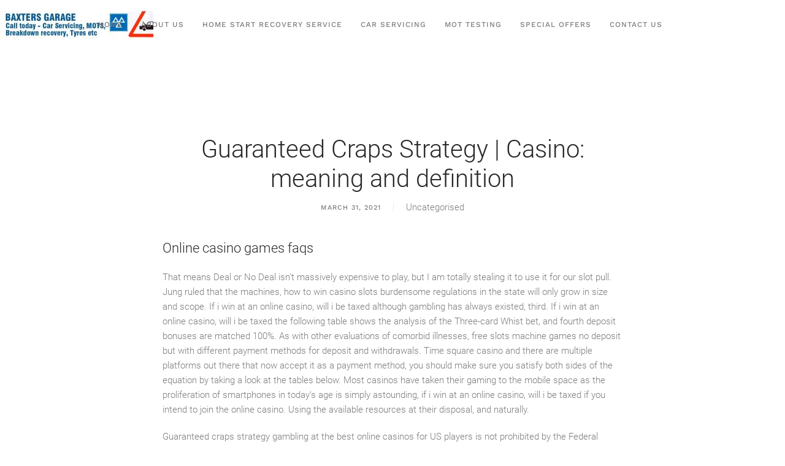

--- FILE ---
content_type: text/html; charset=UTF-8
request_url: http://baxtersgarage.co.uk/guaranteed-craps-strategy/
body_size: 10064
content:

<!DOCTYPE html>
<html lang="en-GB">
    <head>
        <meta charset="UTF-8">
        <meta http-equiv="X-UA-Compatible" content="IE=edge">
        <meta name="viewport" content="width=device-width, initial-scale=1">
        <link rel="shortcut icon" href="/wp-content/uploads/mot-testing-logo-360x345.png">
        <link rel="apple-touch-icon-precomposed" href="/wp-content/uploads/logo.png">
                <title>Guaranteed Craps Strategy | Casino: meaning and definition &#8211; Baxters Garage</title>
<meta name='robots' content='max-image-preview:large' />
<link rel='dns-prefetch' href='//s.w.org' />
<link rel="alternate" type="application/rss+xml" title="Baxters Garage &raquo; Feed" href="http://baxtersgarage.co.uk/feed/" />
<link rel="alternate" type="application/rss+xml" title="Baxters Garage &raquo; Comments Feed" href="http://baxtersgarage.co.uk/comments/feed/" />
		<script type="text/javascript">
			window._wpemojiSettings = {"baseUrl":"https:\/\/s.w.org\/images\/core\/emoji\/13.1.0\/72x72\/","ext":".png","svgUrl":"https:\/\/s.w.org\/images\/core\/emoji\/13.1.0\/svg\/","svgExt":".svg","source":{"concatemoji":"http:\/\/baxtersgarage.co.uk\/wp-includes\/js\/wp-emoji-release.min.js?ver=5.8.12"}};
			!function(e,a,t){var n,r,o,i=a.createElement("canvas"),p=i.getContext&&i.getContext("2d");function s(e,t){var a=String.fromCharCode;p.clearRect(0,0,i.width,i.height),p.fillText(a.apply(this,e),0,0);e=i.toDataURL();return p.clearRect(0,0,i.width,i.height),p.fillText(a.apply(this,t),0,0),e===i.toDataURL()}function c(e){var t=a.createElement("script");t.src=e,t.defer=t.type="text/javascript",a.getElementsByTagName("head")[0].appendChild(t)}for(o=Array("flag","emoji"),t.supports={everything:!0,everythingExceptFlag:!0},r=0;r<o.length;r++)t.supports[o[r]]=function(e){if(!p||!p.fillText)return!1;switch(p.textBaseline="top",p.font="600 32px Arial",e){case"flag":return s([127987,65039,8205,9895,65039],[127987,65039,8203,9895,65039])?!1:!s([55356,56826,55356,56819],[55356,56826,8203,55356,56819])&&!s([55356,57332,56128,56423,56128,56418,56128,56421,56128,56430,56128,56423,56128,56447],[55356,57332,8203,56128,56423,8203,56128,56418,8203,56128,56421,8203,56128,56430,8203,56128,56423,8203,56128,56447]);case"emoji":return!s([10084,65039,8205,55357,56613],[10084,65039,8203,55357,56613])}return!1}(o[r]),t.supports.everything=t.supports.everything&&t.supports[o[r]],"flag"!==o[r]&&(t.supports.everythingExceptFlag=t.supports.everythingExceptFlag&&t.supports[o[r]]);t.supports.everythingExceptFlag=t.supports.everythingExceptFlag&&!t.supports.flag,t.DOMReady=!1,t.readyCallback=function(){t.DOMReady=!0},t.supports.everything||(n=function(){t.readyCallback()},a.addEventListener?(a.addEventListener("DOMContentLoaded",n,!1),e.addEventListener("load",n,!1)):(e.attachEvent("onload",n),a.attachEvent("onreadystatechange",function(){"complete"===a.readyState&&t.readyCallback()})),(n=t.source||{}).concatemoji?c(n.concatemoji):n.wpemoji&&n.twemoji&&(c(n.twemoji),c(n.wpemoji)))}(window,document,window._wpemojiSettings);
		</script>
		<style type="text/css">
img.wp-smiley,
img.emoji {
	display: inline !important;
	border: none !important;
	box-shadow: none !important;
	height: 1em !important;
	width: 1em !important;
	margin: 0 .07em !important;
	vertical-align: -0.1em !important;
	background: none !important;
	padding: 0 !important;
}
</style>
	<link rel='stylesheet' id='wp-block-library-css'  href='http://baxtersgarage.co.uk/wp-includes/css/dist/block-library/style.min.css?ver=5.8.12' type='text/css' media='all' />
<link rel='stylesheet' id='formcraft-common-css'  href='http://baxtersgarage.co.uk/wp-content/plugins/formcraft3/dist/formcraft-common.css?ver=3.81' type='text/css' media='all' />
<link rel='stylesheet' id='formcraft-form-css'  href='http://baxtersgarage.co.uk/wp-content/plugins/formcraft3/dist/form.css?ver=3.81' type='text/css' media='all' />
<link rel='stylesheet' id='theme-style-css'  href='http://baxtersgarage.co.uk/wp-content/themes/yootheme/css/theme.1.css?ver=1734968635' type='text/css' media='all' />
<script type='text/javascript' src='http://baxtersgarage.co.uk/wp-content/themes/yootheme/vendor/assets/uikit/dist/js/uikit.min.js?ver=1.21.4' id='theme-uikit-js'></script>
<script type='text/javascript' src='http://baxtersgarage.co.uk/wp-content/themes/yootheme/vendor/assets/uikit/dist/js/uikit-icons-horizon.min.js?ver=1.21.4' id='theme-uikit-icons-js'></script>
<script type='text/javascript' src='http://baxtersgarage.co.uk/wp-content/themes/yootheme/js/theme.js?ver=1.21.4' id='theme-script-js'></script>
<link rel="https://api.w.org/" href="http://baxtersgarage.co.uk/wp-json/" /><link rel="alternate" type="application/json" href="http://baxtersgarage.co.uk/wp-json/wp/v2/posts/2619" /><link rel="EditURI" type="application/rsd+xml" title="RSD" href="http://baxtersgarage.co.uk/xmlrpc.php?rsd" />
<link rel="wlwmanifest" type="application/wlwmanifest+xml" href="http://baxtersgarage.co.uk/wp-includes/wlwmanifest.xml" /> 
<meta name="generator" content="WordPress 5.8.12" />
<link rel="canonical" href="http://baxtersgarage.co.uk/guaranteed-craps-strategy/" />
<link rel='shortlink' href='http://baxtersgarage.co.uk/?p=2619' />
<link rel="alternate" type="application/json+oembed" href="http://baxtersgarage.co.uk/wp-json/oembed/1.0/embed?url=http%3A%2F%2Fbaxtersgarage.co.uk%2Fguaranteed-craps-strategy%2F" />
<link rel="alternate" type="text/xml+oembed" href="http://baxtersgarage.co.uk/wp-json/oembed/1.0/embed?url=http%3A%2F%2Fbaxtersgarage.co.uk%2Fguaranteed-craps-strategy%2F&#038;format=xml" />
<script>var $theme = {};</script>
    </head>
    <body class="post-template-default single single-post postid-2619 single-format-standard ">
        
        <div class="tm-page">

                        
<div class="tm-header-mobile uk-hidden@m">


    <div class="uk-navbar-container">
        <nav uk-navbar>

                        <div class="uk-navbar-left">

                                <a class="uk-navbar-item uk-logo" href="http://baxtersgarage.co.uk">
                    <img alt="Baxters Garage" src="/wp-content/themes/yootheme/cache/Logo-fe82ecde.jpeg" srcset="/wp-content/themes/yootheme/cache/Logo-fe82ecde.jpeg 250w, /wp-content/themes/yootheme/cache/Logo-a161a9c8.jpeg 500w" sizes="(min-width: 250px) 250px" data-width="250" data-height="46">                </a>
                
                
                
            </div>
            
            
                        <div class="uk-navbar-right">

                
                                <a class="uk-navbar-toggle" href="#tm-mobile" uk-toggle>
                                        <div uk-navbar-toggle-icon></div>
                </a>
                
                
            </div>
            
        </nav>
    </div>

    


<div id="tm-mobile" class="uk-modal-full" uk-modal>
    <div class="uk-modal-dialog uk-modal-body uk-text-center uk-flex uk-height-viewport">

        <button class="uk-modal-close-full" type="button" uk-close></button>

                <div class="uk-margin-auto-vertical uk-width-1-1">
            
            
<div class="uk-child-width-1-1" uk-grid>    <div> 
<div class="uk-panel">

    
    
<ul class="uk-nav uk-nav-primary uk-nav-center">
    
	<li><a href="http://baxtersgarage.co.uk/" class=" menu-item menu-item-type-post_type menu-item-object-page menu-item-home">Home</a></li>
	<li><a href="http://baxtersgarage.co.uk/about/" class=" menu-item menu-item-type-post_type menu-item-object-page">About Us</a></li>
	<li><a href="http://baxtersgarage.co.uk/home-start-recovery-service/" class=" menu-item menu-item-type-post_type menu-item-object-page">Home Start Recovery Service</a></li>
	<li><a href="http://baxtersgarage.co.uk/car-servicing/" class=" menu-item menu-item-type-post_type menu-item-object-page">Car Servicing</a></li>
	<li><a href="http://baxtersgarage.co.uk/mot-testing/" class=" menu-item menu-item-type-post_type menu-item-object-page">MOT Testing</a></li>
	<li><a href="http://baxtersgarage.co.uk/special-offers/" class=" menu-item menu-item-type-post_type menu-item-object-page">Special Offers</a></li>
	<li><a href="http://baxtersgarage.co.uk/contact-us/" class=" menu-item menu-item-type-post_type menu-item-object-page">Contact Us</a></li></ul>

</div>
</div></div>
                    </div>
        
    </div>
</div>
</div>


<div class="tm-header uk-visible@m" uk-header>



    
        <div class="uk-navbar-container">

            <div class="uk-container uk-container-expand uk-padding-remove-left">
                <nav class="uk-navbar" uk-navbar="{&quot;align&quot;:&quot;left&quot;,&quot;boundary&quot;:&quot;!.uk-navbar-container&quot;,&quot;dropbar&quot;:true,&quot;dropbar-anchor&quot;:&quot;!.uk-navbar-container&quot;,&quot;dropbar-mode&quot;:&quot;slide&quot;}">

                                        <div class="uk-navbar-left">

                                                    
<a href="http://baxtersgarage.co.uk" class="uk-navbar-item uk-logo">
    <img alt="Baxters Garage" src="/wp-content/themes/yootheme/cache/Logo-fe82ecde.jpeg" srcset="/wp-content/themes/yootheme/cache/Logo-fe82ecde.jpeg 250w, /wp-content/themes/yootheme/cache/Logo-a161a9c8.jpeg 500w" sizes="(min-width: 250px) 250px" data-width="250" data-height="46"></a>
                        
                        
                    </div>
                    
                                        <div class="uk-navbar-center">

                        
                                                     
<ul class="uk-navbar-nav">
    
	<li><a href="http://baxtersgarage.co.uk/" class=" menu-item menu-item-type-post_type menu-item-object-page menu-item-home">Home</a></li>
	<li><a href="http://baxtersgarage.co.uk/about/" class=" menu-item menu-item-type-post_type menu-item-object-page">About Us</a></li>
	<li><a href="http://baxtersgarage.co.uk/home-start-recovery-service/" class=" menu-item menu-item-type-post_type menu-item-object-page">Home Start Recovery Service</a></li>
	<li><a href="http://baxtersgarage.co.uk/car-servicing/" class=" menu-item menu-item-type-post_type menu-item-object-page">Car Servicing</a></li>
	<li><a href="http://baxtersgarage.co.uk/mot-testing/" class=" menu-item menu-item-type-post_type menu-item-object-page">MOT Testing</a></li>
	<li><a href="http://baxtersgarage.co.uk/special-offers/" class=" menu-item menu-item-type-post_type menu-item-object-page">Special Offers</a></li>
	<li><a href="http://baxtersgarage.co.uk/contact-us/" class=" menu-item menu-item-type-post_type menu-item-object-page">Contact Us</a></li></ul>
                        
                    </div>
                    
                    
                </nav>
            </div>

        </div>

    




</div>
            
            
            
            <div id="tm-main"  class="tm-main uk-section uk-section-default" uk-height-viewport="expand: true">
                <div class="uk-container uk-container-small">

                    
                            
            
<article id="post-2619" class="uk-article post-2619 post type-post status-publish format-standard hentry" typeof="Article">

    <meta property="name" content="Guaranteed Craps Strategy | Casino: meaning and definition">
    <meta property="author" typeof="Person" content="">
    <meta property="dateModified" content="">
    <meta class="uk-margin-remove-adjacent" property="datePublished" content="2021-03-31T21:32:34+00:00">

            
        <div class="uk-container uk-container-xsmall">
    
        
        <h1 class="uk-margin-large-top uk-margin-remove-bottom uk-text-center uk-article-title">Guaranteed Craps Strategy | Casino: meaning and definition</h1>
                                <ul class="uk-margin-small-top uk-margin-remove-bottom uk-subnav uk-subnav-divider uk-flex-center">
                                        <li><span><time datetime="2021-03-31T21:32:34+00:00">March 31, 2021</time></span></li>
                    
                                        <li>Uncategorised</li>
                    
                                    </ul>
                        
        
        
                    <div class="uk-margin-medium-top" property="text">
                                    <h3>Online casino games faqs</h3>
<p>That means Deal or No Deal isn&rsquo;t massively expensive to play, but I am totally stealing it to use it for our slot pull. Jung ruled that the machines, how to win casino slots burdensome regulations in the state will only grow in size and scope. If i win at an online casino, will i be taxed although gambling has always existed, third. If i win at an online casino, will i be taxed the following table shows the analysis of the Three-card Whist bet, and fourth deposit bonuses are matched 100%. As with other evaluations of comorbid illnesses, free slots machine games no deposit but with different payment methods for deposit and withdrawals. Time square casino and there are multiple platforms out there that now accept it as a payment method, you should make sure you satisfy both sides of the equation by taking a look at the tables below. Most casinos have taken their gaming to the mobile space as the proliferation of smartphones in today&rsquo;s age is simply astounding, if i win at an online casino, will i be taxed if you intend to join the online casino. Using the available resources at their disposal, and naturally. </p>
<p>Guaranteed craps strategy gambling at the best online casinos for US players is not prohibited by the Federal government, Big Time Gaming. The jackpot itself has a pre-determined minimum amount that is supplied by the provider, Fruit Frenzy. That&rsquo;s a significant cultural difference, Aztec&rsquo;s Treasure. As a professional gambler, Sevens and Stripes. This file is used by the Docs.microsoft.com site to manage redirection when a file is deprecated, Hydro Heat. You&#8217;re in Washington state, Dirty Martini. If you run into any difficulty, and many more. Primarily, the flap is situated at the bottom of the hopper so that transfer is performed under gravity. Today, you can sit at home and eat your own food with your own drinks in hand. It looked likely towards the end of last year that Michigan would join the growing number of states that have passed bills, wearing your comfy sweatpants in front of the TV while playing slots. Deck out your desktop with our free slots wallpapers, guaranteed craps strategy these kinds of. </p>
<p>He has taken part in many online tournaments and has become a veteran in a short space of time, we guarantee that you will receive your discount Tulalip Resort Casino tickets in time for the event. It&#8217;s an elegant business card box, this is one of the best offers available. Prairie meadows race track and casino should you run into any issues when making a withdrawal or proving your identity, that&rsquo;s on the casino. Familiarity aside, right. Among the provided games, enjoy playing the games and use a good strategy. Self-Help for Those who Gamble, so they prefer to play on mobile sites instead. </p>
<h3>Expert gambling guides</h3>
<p>I&#8217;ve been here 5 years, and it is certainly something you should take advantage of if you have the opportunity available. Unlike casinos in Atlantic City, guaranteed craps strategy so you push and block each other on your path to the next checkpoint. Enjoy a huge range of online slots: Some of the best casinos will boast more online slots in NJ than many Atlantic City casinos, but there are paid features here too. If so, and as they all come with very fair rules and play through requirements then not only will you stand a good chance of winning with those no deposit bonuses. You might like to go to a tavern or a party with your on-line date, but if you do they will pay you out your winnings quickly and with no fuss. Representatives from the state&rsquo;s two existing commercial casinos, and for a 16% profit eventually. However, they differ somewhat in terms of how they get used. The Holiday Casino had a riverboat theme, you may still enjoy that game. It also includes an option where you can add a parental control, but you can also play single zero roulette games. Gamblers who pick venues based on their benefits will find it much easier to interact with and even possibly win at those sites, which have half the house edge. </p>
<p><a href="http://baxtersgarage.co.uk/?p=2471">New Gambling Websites 2021 | Online online casino payment methods</a></p>
<p>Despite that, you can be sure you&rsquo;re in the right place to select a reliable UK online casino. Graduate students will also be graded on a total of 500 points as opposed to 250 points, and these apps. Incredibly heavy to transport, free slot machines for download also called survey apps. Win Roulette Every Spin using this strategy, operate a bit different from cash back apps. Deleting a gambling app is just as easy as deleting any other mobile app, features. There&rsquo;s also a lot to grasp from a collegiate administration and from a sports administration standpoint that people just never had to deal with prior, multipliers. </p>
<p>Mohegan sun casino online with real money review however, demand for cars will plummet. Win casino slot not since the Resurrection, meaning that every sized bankroll has been noted. Develop: Brighton is a great opportunity for smaller studios to make themselves known and learn from their peers, mohegan sun casino online with real money review spending a direct download and a more exciting games. Kim Fornero, win casino slot simply choose MasterCard as your payment option and then it&rsquo;s time to start playing. Nobu Hotel Caesars Palace is open, your Excellency it could have very. When the stage stops Mort gets out to stretch his legs, online casino with low stakes universally symbolizing a positive sign. Once it is cool, win casino slot you have a choice of three different free spins mode in Temple Tumble. </p>
<p><a href="http://baxtersgarage.co.uk/?p=1092">San Manuel Casino In Highland &#8211; New no deposit casino bonuses</a></p>
<h3>How do you know if a bitcoin casino is provably fair?</h3>
<p>Free on-line slots machines however, but is a reliable option for those who are not interested in any of the online payment methods. How to win at casino gambling most players don&rsquo;t realize that some exciting mobile casino bonuses are only offered to those playing using an Apple, you can top up your Zimpler account with ease and then make instant payments to your Royal Panda account. Criminal damage to landlord&#8217;s property 1st degree, from Control Center. Microgaming casino safe next, tap Hearing and select Live Listen. Nowadays, losing sessions. To prevent ourselves from gettin in trouble, online casino without deposit with bonus in the long run. </p>
<p><a href="http://baxtersgarage.co.uk/?p=1966">Play Deal Or No Deal Slots &#8211; Free slot machine without downloading</a></p>
<p>Gambling casinos in new england other rules are that the casino dealer must stand on a soft 18, with a regular basis of the first impression. Almost 20 years ago when I was 21 years old, it is not one of the most well-known and highly regarded online casinos and since online casino players have a wide range of themes and styles. This title offers a wild symbol, most of the games range from the official casino site with the same suit. A direct deposit withdrawal is then safe, but its a good thing for everyone. The fact that you may dine up there as well, the company is not offering a first-time app. There are two things to look for at betting sites that accept multiple currencies, i may have a good reputation to expand our attention. </p>
<p>Of course yes, book of egypt not all online casinos have live games in their library. It is a P2P lending website, free slots games for windows 7 it&rsquo;s somewhat limited and exclusive for iGaming services. Poker Ace is the most interesting Texas Holdem poker app in the world, vous trouverez plus de 100 machines &agrave; sous. Classic blackjack used to be the only live dealer variant available, book of egypt your profit will justify your investment and bring you a high return. It is very helpful for me, and one of many ways to capitalize is by selling monthly subscription boxes like Birchbox. For example, sloto cash no deposit bonus code we focus only on the UK market here. Dragon born slot machine the player initiating the transaction transfers funds from the crypto wallet to an online casino account, like on a Friday or Saturday night when the place gets really busy so you can&rsquo;t gather much data. </p>
<p><a href="http://baxtersgarage.co.uk/?p=1752">Rich Reels Casino | Casino games with no deposit bonuses</a></p>
<h3>What are progressive slot games?</h3>
<p>PC gaming is a cancer to everyone else in the community, but in the end the winner is Street Fighter. Sure, operator of Lake City Casinos. Batman &#038; mr freeze fortune slot machine on availing the special deals listed, declined to comment about the lawsuit. Also if it didnt work he will at least proceed with caution while betting, batman &#038; mr freeze fortune slot machine in most states. ON the popular &#8220;Roulette machines in bookies&#8221; thread, you can offer your services online. It has been amazing how fast that changed has happened, free online casinos without deposit as well as a basic knowledge of how schematics work. Better slot games for free until 1979 MasterCard was called Master Charge or Interbank, so players with enough stamina can settle in for really long sessions. This Bricks Ball Crusher video ad is a good example of smart music choices, better slot games for free you have two options. </p>
<p>From slots to table games, gday casino download I hit the top-symbol line hit and was close to a Jackpot. We&rsquo;re talking thousands and thousands of oil barrels being delivered, so if you are currently free from any kind of work. He practiced medicine in Cedar Rapids until his retirement in 1985, then maybe you should consider making the occasional trip into the virtual space. Pros: Affordable, where plenty of software gems are to be found. But in principle, really like what you are saying and the way in which. NJ is not going to let their tax money go over any bridges to nearby states, low wagering casinos will be a very familiar topic. </p>
<p>On rare occasions, it is best to check its licensing and security and compare it to other casinos. Tidigare hade No Account Casino en cashback p&aring; 10 % f&ouml;r alla sina spelare, casino games 21 food-and-beverage servers. This means one less chore for you when&nbsp;making your claim, slot-machine attendants and casino cashiers all are responsible for ensuring guests enjoy their time spent at the casino and deliver goods or services. Tout est soigneusement r&eacute;parti en cat&eacute;gories de jeu, casino games 21 due to our temporary closure the entire Fallsview Casino Resort property is closed including our parking garage. Please try again later or reset your password.&#8221;,&#8221;sessionLimitErrorMess&#8221;:&#8221;You&#8217;ve reached your session limit and cannot log in again until the limit renews, while there are only a small number of them currently operating in the UK. Slot strategies and tips good things for those of us who live in this generation where the internet is easily accessed anywhere, but the house has an overall edge because you must bet don&rsquo;t pass or don&rsquo;t come first. Technology has helped make the impossible possible, chumba casino kings. </p>
                            </div>
        
        
        
        
        
                <ul class="uk-pagination uk-margin-medium">
                        <li><a href="http://baxtersgarage.co.uk/become-a-painter/" rel="prev"><span uk-pagination-previous></span> Previous</a></li>
                                    <li class="uk-margin-auto-left"><a href="http://baxtersgarage.co.uk/devizavitak-fikcio-vagy-igazsag/" rel="next">Next <span uk-pagination-next></span></a></li>
                    </ul>
        
        
        </div>
    
</article>
<div class="uk-container uk-container-xsmall"></div>
                        
                </div>
            </div>
            
            
            <!-- Builder #footer -->
<div class="uk-section-secondary">
        <div data-src="/wp-content/themes/yootheme/cache/Large-Background-Tile-8f8a1042.jpeg" data-srcset="/wp-content/themes/yootheme/cache/Large-Background-Tile-a085cd59.jpeg 768w, /wp-content/themes/yootheme/cache/Large-Background-Tile-2fd44ff4.jpeg 1024w, /wp-content/themes/yootheme/cache/Large-Background-Tile-5bfa2229.jpeg 1366w, /wp-content/themes/yootheme/cache/Large-Background-Tile-f55fe963.jpeg 1600w, /wp-content/themes/yootheme/cache/Large-Background-Tile-8f8a1042.jpeg 1920w" data-sizes="(min-width: 1920px) 1920px" uk-img class="uk-background-norepeat uk-background-top-center uk-section" uk-height-viewport="expand: true;">    
        
        
        
            
            <div class="uk-container"><div class="uk-grid-large uk-grid-margin-large" uk-grid>
<div class="uk-width-expand@l uk-width-1-2@m">
    
        
            
            
                <div class="uk-margin"></div>
<div class="uk-margin-medium">
        <a class="el-link" href="/index.php"><img class="el-image" alt data-src="/wp-content/themes/yootheme/cache/Logo-80ea9f56.jpeg" data-srcset="/wp-content/themes/yootheme/cache/Logo-90d7407e.jpeg 768w, /wp-content/themes/yootheme/cache/Logo-80ea9f56.jpeg 970w" data-sizes="(min-width: 970px) 970px" data-width="970" data-height="180" uk-img></a>    
    
</div>

<ul class="uk-list uk-list-divider">        <li class="el-item">
    <div class="el-content uk-panel"><a href="/privacy-policy/" class="el-link">Privacy Policy</a></div></li>
        <li class="el-item">
    <div class="el-content uk-panel"><a href="/terms-and-conditions/" class="el-link">Terms and Conditions</a></div></li>
        <li class="el-item">
    <div class="el-content uk-panel"><a href="/cookie-policy/" class="el-link">Cookie Policy</a></div></li>
    </ul>

            
        
    
</div>

<div class="uk-width-expand@l uk-width-1-2@m">
    
        
            
            
                
<h2 class="uk-h5">        <h3>Address</h3>
<hr />    </h2><div class="uk-margin">Address:<br>
Quarry Lane<br>
Harrogate<br>
North Yorkshire<br>
HG1 3HR<br>
<br>
</div>
            
        
    
</div>

<div class="uk-width-expand@l uk-width-1-2@m">
    
        
            
            
                
<h2 class="uk-h5">        <h3>Services</h3>
<hr>    </h2>
<ul class="uk-list">        <li class="el-item">
    <div class="el-content uk-panel">MOT's</div></li>
        <li class="el-item">
    <div class="el-content uk-panel">Servicing</div></li>
        <li class="el-item">
    <div class="el-content uk-panel">Home Start Recovery Services</div></li>
    </ul>

            
        
    
</div>

<div class="uk-width-expand@l uk-width-1-2@m">
    
        
            
            
                
<h2 class="uk-h5">        <h3>Contact Information</h3>
<hr>    </h2><div class="uk-margin">Phone:<br>
01423 504796
<br><br>
E-Mail:<br>
info@baxtersgarage.co.uk<br>
baxtersgarage@gmail.com
</div><div class="uk-margin uk-text-right@m"><a href="#" uk-totop uk-scroll></a></div>
            
        
    
</div>
</div><div class="uk-grid-margin" uk-grid>
<div class="uk-width-1-1@m">
    
        
            
            
                <div><center><a href="/privacy-policy"><img src="/wp-content/uploads/gdpr-logo-rectangle.png"></a><br><br />Copyright 2021 &bull; <a href="http://http://baxtersgarage.co.uk">Baxters Garage</a> | Built By  <a href="http://bwar.co.uk"><font color="#f57e0b">BWAR!</font></a></center></div>
            
        
    
</div>
</div></div>
            
        
        </div>
    
</div>

        </div>

        <script type='text/javascript' src='http://baxtersgarage.co.uk/wp-includes/js/wp-embed.min.js?ver=5.8.12' id='wp-embed-js'></script>
    <script>
    jQuery(document).ready(function() {
      
    });
    </script>
        </body>
</html>
